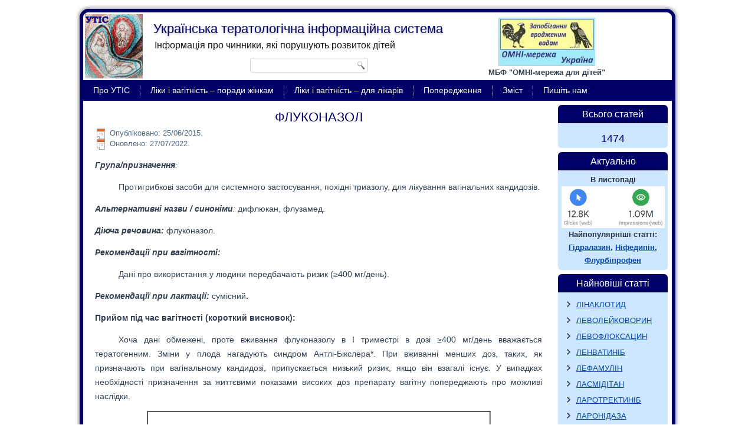

--- FILE ---
content_type: text/html; charset=UTF-8
request_url: http://utis.in.ua/fluconazole/
body_size: 71934
content:
<!DOCTYPE html>
<html lang="en-US">
<head>
<meta charset="UTF-8" />
<title>ФЛУКОНАЗОЛ | Українська тератологічна інформаційна система</title>
<!-- Created by Artisteer v4.1.0.59861 -->
<meta name="viewport" content="initial-scale = 1.0, maximum-scale = 1.0, user-scalable = no, width = device-width">
<!--[if lt IE 9]><script src="https://html5shiv.googlecode.com/svn/trunk/html5.js"></script><![endif]-->

<link rel="stylesheet" href="http://utis.in.ua/wp-content/themes/utis/style.css" media="screen" />
<link rel="pingback" href="http://utis.in.ua/xmlrpc.php" />
<meta name='robots' content='max-image-preview:large' />
<link rel='dns-prefetch' href='//www.googletagmanager.com' />
<link rel="alternate" type="application/rss+xml" title="Українська тератологічна інформаційна система &raquo; Feed" href="https://utis.in.ua/feed/" />
<link rel="alternate" type="application/rss+xml" title="Українська тератологічна інформаційна система &raquo; Comments Feed" href="https://utis.in.ua/comments/feed/" />
<link rel="alternate" type="application/rss+xml" title="Українська тератологічна інформаційна система &raquo; ФЛУКОНАЗОЛ Comments Feed" href="https://utis.in.ua/fluconazole/feed/" />
<link rel="alternate" title="oEmbed (JSON)" type="application/json+oembed" href="https://utis.in.ua/wp-json/oembed/1.0/embed?url=https%3A%2F%2Futis.in.ua%2Ffluconazole%2F" />
<link rel="alternate" title="oEmbed (XML)" type="text/xml+oembed" href="https://utis.in.ua/wp-json/oembed/1.0/embed?url=https%3A%2F%2Futis.in.ua%2Ffluconazole%2F&#038;format=xml" />
<style id='wp-img-auto-sizes-contain-inline-css' type='text/css'>
img:is([sizes=auto i],[sizes^="auto," i]){contain-intrinsic-size:3000px 1500px}
/*# sourceURL=wp-img-auto-sizes-contain-inline-css */
</style>
<style id='wp-emoji-styles-inline-css' type='text/css'>

	img.wp-smiley, img.emoji {
		display: inline !important;
		border: none !important;
		box-shadow: none !important;
		height: 1em !important;
		width: 1em !important;
		margin: 0 0.07em !important;
		vertical-align: -0.1em !important;
		background: none !important;
		padding: 0 !important;
	}
/*# sourceURL=wp-emoji-styles-inline-css */
</style>
<style id='wp-block-library-inline-css' type='text/css'>
:root{--wp-block-synced-color:#7a00df;--wp-block-synced-color--rgb:122,0,223;--wp-bound-block-color:var(--wp-block-synced-color);--wp-editor-canvas-background:#ddd;--wp-admin-theme-color:#007cba;--wp-admin-theme-color--rgb:0,124,186;--wp-admin-theme-color-darker-10:#006ba1;--wp-admin-theme-color-darker-10--rgb:0,107,160.5;--wp-admin-theme-color-darker-20:#005a87;--wp-admin-theme-color-darker-20--rgb:0,90,135;--wp-admin-border-width-focus:2px}@media (min-resolution:192dpi){:root{--wp-admin-border-width-focus:1.5px}}.wp-element-button{cursor:pointer}:root .has-very-light-gray-background-color{background-color:#eee}:root .has-very-dark-gray-background-color{background-color:#313131}:root .has-very-light-gray-color{color:#eee}:root .has-very-dark-gray-color{color:#313131}:root .has-vivid-green-cyan-to-vivid-cyan-blue-gradient-background{background:linear-gradient(135deg,#00d084,#0693e3)}:root .has-purple-crush-gradient-background{background:linear-gradient(135deg,#34e2e4,#4721fb 50%,#ab1dfe)}:root .has-hazy-dawn-gradient-background{background:linear-gradient(135deg,#faaca8,#dad0ec)}:root .has-subdued-olive-gradient-background{background:linear-gradient(135deg,#fafae1,#67a671)}:root .has-atomic-cream-gradient-background{background:linear-gradient(135deg,#fdd79a,#004a59)}:root .has-nightshade-gradient-background{background:linear-gradient(135deg,#330968,#31cdcf)}:root .has-midnight-gradient-background{background:linear-gradient(135deg,#020381,#2874fc)}:root{--wp--preset--font-size--normal:16px;--wp--preset--font-size--huge:42px}.has-regular-font-size{font-size:1em}.has-larger-font-size{font-size:2.625em}.has-normal-font-size{font-size:var(--wp--preset--font-size--normal)}.has-huge-font-size{font-size:var(--wp--preset--font-size--huge)}.has-text-align-center{text-align:center}.has-text-align-left{text-align:left}.has-text-align-right{text-align:right}.has-fit-text{white-space:nowrap!important}#end-resizable-editor-section{display:none}.aligncenter{clear:both}.items-justified-left{justify-content:flex-start}.items-justified-center{justify-content:center}.items-justified-right{justify-content:flex-end}.items-justified-space-between{justify-content:space-between}.screen-reader-text{border:0;clip-path:inset(50%);height:1px;margin:-1px;overflow:hidden;padding:0;position:absolute;width:1px;word-wrap:normal!important}.screen-reader-text:focus{background-color:#ddd;clip-path:none;color:#444;display:block;font-size:1em;height:auto;left:5px;line-height:normal;padding:15px 23px 14px;text-decoration:none;top:5px;width:auto;z-index:100000}html :where(.has-border-color){border-style:solid}html :where([style*=border-top-color]){border-top-style:solid}html :where([style*=border-right-color]){border-right-style:solid}html :where([style*=border-bottom-color]){border-bottom-style:solid}html :where([style*=border-left-color]){border-left-style:solid}html :where([style*=border-width]){border-style:solid}html :where([style*=border-top-width]){border-top-style:solid}html :where([style*=border-right-width]){border-right-style:solid}html :where([style*=border-bottom-width]){border-bottom-style:solid}html :where([style*=border-left-width]){border-left-style:solid}html :where(img[class*=wp-image-]){height:auto;max-width:100%}:where(figure){margin:0 0 1em}html :where(.is-position-sticky){--wp-admin--admin-bar--position-offset:var(--wp-admin--admin-bar--height,0px)}@media screen and (max-width:600px){html :where(.is-position-sticky){--wp-admin--admin-bar--position-offset:0px}}

/*# sourceURL=wp-block-library-inline-css */
</style><style id='global-styles-inline-css' type='text/css'>
:root{--wp--preset--aspect-ratio--square: 1;--wp--preset--aspect-ratio--4-3: 4/3;--wp--preset--aspect-ratio--3-4: 3/4;--wp--preset--aspect-ratio--3-2: 3/2;--wp--preset--aspect-ratio--2-3: 2/3;--wp--preset--aspect-ratio--16-9: 16/9;--wp--preset--aspect-ratio--9-16: 9/16;--wp--preset--color--black: #000000;--wp--preset--color--cyan-bluish-gray: #abb8c3;--wp--preset--color--white: #ffffff;--wp--preset--color--pale-pink: #f78da7;--wp--preset--color--vivid-red: #cf2e2e;--wp--preset--color--luminous-vivid-orange: #ff6900;--wp--preset--color--luminous-vivid-amber: #fcb900;--wp--preset--color--light-green-cyan: #7bdcb5;--wp--preset--color--vivid-green-cyan: #00d084;--wp--preset--color--pale-cyan-blue: #8ed1fc;--wp--preset--color--vivid-cyan-blue: #0693e3;--wp--preset--color--vivid-purple: #9b51e0;--wp--preset--gradient--vivid-cyan-blue-to-vivid-purple: linear-gradient(135deg,rgb(6,147,227) 0%,rgb(155,81,224) 100%);--wp--preset--gradient--light-green-cyan-to-vivid-green-cyan: linear-gradient(135deg,rgb(122,220,180) 0%,rgb(0,208,130) 100%);--wp--preset--gradient--luminous-vivid-amber-to-luminous-vivid-orange: linear-gradient(135deg,rgb(252,185,0) 0%,rgb(255,105,0) 100%);--wp--preset--gradient--luminous-vivid-orange-to-vivid-red: linear-gradient(135deg,rgb(255,105,0) 0%,rgb(207,46,46) 100%);--wp--preset--gradient--very-light-gray-to-cyan-bluish-gray: linear-gradient(135deg,rgb(238,238,238) 0%,rgb(169,184,195) 100%);--wp--preset--gradient--cool-to-warm-spectrum: linear-gradient(135deg,rgb(74,234,220) 0%,rgb(151,120,209) 20%,rgb(207,42,186) 40%,rgb(238,44,130) 60%,rgb(251,105,98) 80%,rgb(254,248,76) 100%);--wp--preset--gradient--blush-light-purple: linear-gradient(135deg,rgb(255,206,236) 0%,rgb(152,150,240) 100%);--wp--preset--gradient--blush-bordeaux: linear-gradient(135deg,rgb(254,205,165) 0%,rgb(254,45,45) 50%,rgb(107,0,62) 100%);--wp--preset--gradient--luminous-dusk: linear-gradient(135deg,rgb(255,203,112) 0%,rgb(199,81,192) 50%,rgb(65,88,208) 100%);--wp--preset--gradient--pale-ocean: linear-gradient(135deg,rgb(255,245,203) 0%,rgb(182,227,212) 50%,rgb(51,167,181) 100%);--wp--preset--gradient--electric-grass: linear-gradient(135deg,rgb(202,248,128) 0%,rgb(113,206,126) 100%);--wp--preset--gradient--midnight: linear-gradient(135deg,rgb(2,3,129) 0%,rgb(40,116,252) 100%);--wp--preset--font-size--small: 13px;--wp--preset--font-size--medium: 20px;--wp--preset--font-size--large: 36px;--wp--preset--font-size--x-large: 42px;--wp--preset--spacing--20: 0.44rem;--wp--preset--spacing--30: 0.67rem;--wp--preset--spacing--40: 1rem;--wp--preset--spacing--50: 1.5rem;--wp--preset--spacing--60: 2.25rem;--wp--preset--spacing--70: 3.38rem;--wp--preset--spacing--80: 5.06rem;--wp--preset--shadow--natural: 6px 6px 9px rgba(0, 0, 0, 0.2);--wp--preset--shadow--deep: 12px 12px 50px rgba(0, 0, 0, 0.4);--wp--preset--shadow--sharp: 6px 6px 0px rgba(0, 0, 0, 0.2);--wp--preset--shadow--outlined: 6px 6px 0px -3px rgb(255, 255, 255), 6px 6px rgb(0, 0, 0);--wp--preset--shadow--crisp: 6px 6px 0px rgb(0, 0, 0);}:where(.is-layout-flex){gap: 0.5em;}:where(.is-layout-grid){gap: 0.5em;}body .is-layout-flex{display: flex;}.is-layout-flex{flex-wrap: wrap;align-items: center;}.is-layout-flex > :is(*, div){margin: 0;}body .is-layout-grid{display: grid;}.is-layout-grid > :is(*, div){margin: 0;}:where(.wp-block-columns.is-layout-flex){gap: 2em;}:where(.wp-block-columns.is-layout-grid){gap: 2em;}:where(.wp-block-post-template.is-layout-flex){gap: 1.25em;}:where(.wp-block-post-template.is-layout-grid){gap: 1.25em;}.has-black-color{color: var(--wp--preset--color--black) !important;}.has-cyan-bluish-gray-color{color: var(--wp--preset--color--cyan-bluish-gray) !important;}.has-white-color{color: var(--wp--preset--color--white) !important;}.has-pale-pink-color{color: var(--wp--preset--color--pale-pink) !important;}.has-vivid-red-color{color: var(--wp--preset--color--vivid-red) !important;}.has-luminous-vivid-orange-color{color: var(--wp--preset--color--luminous-vivid-orange) !important;}.has-luminous-vivid-amber-color{color: var(--wp--preset--color--luminous-vivid-amber) !important;}.has-light-green-cyan-color{color: var(--wp--preset--color--light-green-cyan) !important;}.has-vivid-green-cyan-color{color: var(--wp--preset--color--vivid-green-cyan) !important;}.has-pale-cyan-blue-color{color: var(--wp--preset--color--pale-cyan-blue) !important;}.has-vivid-cyan-blue-color{color: var(--wp--preset--color--vivid-cyan-blue) !important;}.has-vivid-purple-color{color: var(--wp--preset--color--vivid-purple) !important;}.has-black-background-color{background-color: var(--wp--preset--color--black) !important;}.has-cyan-bluish-gray-background-color{background-color: var(--wp--preset--color--cyan-bluish-gray) !important;}.has-white-background-color{background-color: var(--wp--preset--color--white) !important;}.has-pale-pink-background-color{background-color: var(--wp--preset--color--pale-pink) !important;}.has-vivid-red-background-color{background-color: var(--wp--preset--color--vivid-red) !important;}.has-luminous-vivid-orange-background-color{background-color: var(--wp--preset--color--luminous-vivid-orange) !important;}.has-luminous-vivid-amber-background-color{background-color: var(--wp--preset--color--luminous-vivid-amber) !important;}.has-light-green-cyan-background-color{background-color: var(--wp--preset--color--light-green-cyan) !important;}.has-vivid-green-cyan-background-color{background-color: var(--wp--preset--color--vivid-green-cyan) !important;}.has-pale-cyan-blue-background-color{background-color: var(--wp--preset--color--pale-cyan-blue) !important;}.has-vivid-cyan-blue-background-color{background-color: var(--wp--preset--color--vivid-cyan-blue) !important;}.has-vivid-purple-background-color{background-color: var(--wp--preset--color--vivid-purple) !important;}.has-black-border-color{border-color: var(--wp--preset--color--black) !important;}.has-cyan-bluish-gray-border-color{border-color: var(--wp--preset--color--cyan-bluish-gray) !important;}.has-white-border-color{border-color: var(--wp--preset--color--white) !important;}.has-pale-pink-border-color{border-color: var(--wp--preset--color--pale-pink) !important;}.has-vivid-red-border-color{border-color: var(--wp--preset--color--vivid-red) !important;}.has-luminous-vivid-orange-border-color{border-color: var(--wp--preset--color--luminous-vivid-orange) !important;}.has-luminous-vivid-amber-border-color{border-color: var(--wp--preset--color--luminous-vivid-amber) !important;}.has-light-green-cyan-border-color{border-color: var(--wp--preset--color--light-green-cyan) !important;}.has-vivid-green-cyan-border-color{border-color: var(--wp--preset--color--vivid-green-cyan) !important;}.has-pale-cyan-blue-border-color{border-color: var(--wp--preset--color--pale-cyan-blue) !important;}.has-vivid-cyan-blue-border-color{border-color: var(--wp--preset--color--vivid-cyan-blue) !important;}.has-vivid-purple-border-color{border-color: var(--wp--preset--color--vivid-purple) !important;}.has-vivid-cyan-blue-to-vivid-purple-gradient-background{background: var(--wp--preset--gradient--vivid-cyan-blue-to-vivid-purple) !important;}.has-light-green-cyan-to-vivid-green-cyan-gradient-background{background: var(--wp--preset--gradient--light-green-cyan-to-vivid-green-cyan) !important;}.has-luminous-vivid-amber-to-luminous-vivid-orange-gradient-background{background: var(--wp--preset--gradient--luminous-vivid-amber-to-luminous-vivid-orange) !important;}.has-luminous-vivid-orange-to-vivid-red-gradient-background{background: var(--wp--preset--gradient--luminous-vivid-orange-to-vivid-red) !important;}.has-very-light-gray-to-cyan-bluish-gray-gradient-background{background: var(--wp--preset--gradient--very-light-gray-to-cyan-bluish-gray) !important;}.has-cool-to-warm-spectrum-gradient-background{background: var(--wp--preset--gradient--cool-to-warm-spectrum) !important;}.has-blush-light-purple-gradient-background{background: var(--wp--preset--gradient--blush-light-purple) !important;}.has-blush-bordeaux-gradient-background{background: var(--wp--preset--gradient--blush-bordeaux) !important;}.has-luminous-dusk-gradient-background{background: var(--wp--preset--gradient--luminous-dusk) !important;}.has-pale-ocean-gradient-background{background: var(--wp--preset--gradient--pale-ocean) !important;}.has-electric-grass-gradient-background{background: var(--wp--preset--gradient--electric-grass) !important;}.has-midnight-gradient-background{background: var(--wp--preset--gradient--midnight) !important;}.has-small-font-size{font-size: var(--wp--preset--font-size--small) !important;}.has-medium-font-size{font-size: var(--wp--preset--font-size--medium) !important;}.has-large-font-size{font-size: var(--wp--preset--font-size--large) !important;}.has-x-large-font-size{font-size: var(--wp--preset--font-size--x-large) !important;}
/*# sourceURL=global-styles-inline-css */
</style>

<style id='classic-theme-styles-inline-css' type='text/css'>
/*! This file is auto-generated */
.wp-block-button__link{color:#fff;background-color:#32373c;border-radius:9999px;box-shadow:none;text-decoration:none;padding:calc(.667em + 2px) calc(1.333em + 2px);font-size:1.125em}.wp-block-file__button{background:#32373c;color:#fff;text-decoration:none}
/*# sourceURL=/wp-includes/css/classic-themes.min.css */
</style>
<link rel='stylesheet' id='wp-components-css' href='http://utis.in.ua/wp-includes/css/dist/components/style.min.css?ver=6.9' type='text/css' media='all' />
<link rel='stylesheet' id='wp-preferences-css' href='http://utis.in.ua/wp-includes/css/dist/preferences/style.min.css?ver=6.9' type='text/css' media='all' />
<link rel='stylesheet' id='wp-block-editor-css' href='http://utis.in.ua/wp-includes/css/dist/block-editor/style.min.css?ver=6.9' type='text/css' media='all' />
<link rel='stylesheet' id='popup-maker-block-library-style-css' href='http://utis.in.ua/wp-content/plugins/popup-maker/dist/packages/block-library-style.css?ver=dbea705cfafe089d65f1' type='text/css' media='all' />
<link rel='stylesheet' id='fancybox-for-wp-css' href='http://utis.in.ua/wp-content/plugins/fancybox-for-wordpress/assets/css/fancybox.css?ver=1.3.4' type='text/css' media='all' />
<link rel='stylesheet' id='magic-liquidizer-table-style-css' href='http://utis.in.ua/wp-content/plugins/magic-liquidizer-responsive-table/idcss/ml-responsive-table.css?ver=2.0.3' type='text/css' media='all' />
<link rel='stylesheet' id='wp-polls-css' href='http://utis.in.ua/wp-content/plugins/wp-polls/polls-css.css?ver=2.77.3' type='text/css' media='all' />
<style id='wp-polls-inline-css' type='text/css'>
.wp-polls .pollbar {
	margin: 1px;
	font-size: 6px;
	line-height: 8px;
	height: 8px;
	background: #d8e1eb;
	border: 1px solid #c8c8c8;
}

/*# sourceURL=wp-polls-inline-css */
</style>
<link rel='stylesheet' id='popup-maker-site-css' href='//utis.in.ua/wp-content/uploads/pum/pum-site-styles.css?generated=1755247477&#038;ver=1.21.5' type='text/css' media='all' />
<link rel='stylesheet' id='style.responsive.css-css' href='http://utis.in.ua/wp-content/themes/utis/style.responsive.css?ver=6.9' type='text/css' media='all' />
<script type="text/javascript" src="http://utis.in.ua/wp-content/themes/utis/jquery.js?ver=6.9" id="jquery-js"></script>
<script type="text/javascript" src="http://utis.in.ua/wp-content/plugins/fancybox-for-wordpress/assets/js/purify.min.js?ver=1.3.4" id="purify-js"></script>
<script type="text/javascript" src="http://utis.in.ua/wp-content/plugins/fancybox-for-wordpress/assets/js/jquery.fancybox.js?ver=1.3.4" id="fancybox-for-wp-js"></script>
<script type="text/javascript" src="http://utis.in.ua/wp-content/plugins/magic-liquidizer-responsive-table/idjs/ml.responsive.table.min.js?ver=2.0.3" id="magic-liquidizer-table-js"></script>

<!-- Google tag (gtag.js) snippet added by Site Kit -->
<!-- Google Analytics snippet added by Site Kit -->
<script type="text/javascript" src="https://www.googletagmanager.com/gtag/js?id=G-0RXLBLJ8R2" id="google_gtagjs-js" async></script>
<script type="text/javascript" id="google_gtagjs-js-after">
/* <![CDATA[ */
window.dataLayer = window.dataLayer || [];function gtag(){dataLayer.push(arguments);}
gtag("set","linker",{"domains":["utis.in.ua"]});
gtag("js", new Date());
gtag("set", "developer_id.dZTNiMT", true);
gtag("config", "G-0RXLBLJ8R2");
 window._googlesitekit = window._googlesitekit || {}; window._googlesitekit.throttledEvents = []; window._googlesitekit.gtagEvent = (name, data) => { var key = JSON.stringify( { name, data } ); if ( !! window._googlesitekit.throttledEvents[ key ] ) { return; } window._googlesitekit.throttledEvents[ key ] = true; setTimeout( () => { delete window._googlesitekit.throttledEvents[ key ]; }, 5 ); gtag( "event", name, { ...data, event_source: "site-kit" } ); }; 
//# sourceURL=google_gtagjs-js-after
/* ]]> */
</script>
<script type="text/javascript" src="http://utis.in.ua/wp-content/themes/utis/script.js?ver=6.9" id="script.js-js"></script>
<script type="text/javascript" src="http://utis.in.ua/wp-content/themes/utis/script.responsive.js?ver=6.9" id="script.responsive.js-js"></script>
<link rel="https://api.w.org/" href="https://utis.in.ua/wp-json/" /><link rel="alternate" title="JSON" type="application/json" href="https://utis.in.ua/wp-json/wp/v2/posts/3124" /><link rel="EditURI" type="application/rsd+xml" title="RSD" href="https://utis.in.ua/xmlrpc.php?rsd" />
<link rel="canonical" href="https://utis.in.ua/fluconazole/" />
<link rel='shortlink' href='https://utis.in.ua/?p=3124' />

<!-- Fancybox for WordPress v3.3.7 -->
<style type="text/css">
	.fancybox-slide--image .fancybox-content{background-color: #FFFFFF}div.fancybox-caption{display:none !important;}
	
	img.fancybox-image{border-width:10px;border-color:#FFFFFF;border-style:solid;}
	div.fancybox-bg{background-color:rgba(102,102,102,0.3);opacity:1 !important;}div.fancybox-content{border-color:#FFFFFF}
	div#fancybox-title{background-color:#FFFFFF}
	div.fancybox-content{background-color:#FFFFFF}
	div#fancybox-title-inside{color:#333333}
	
	
	
	div.fancybox-caption p.caption-title{display:inline-block}
	div.fancybox-caption p.caption-title{font-size:14px}
	div.fancybox-caption p.caption-title{color:#333333}
	div.fancybox-caption {color:#333333}div.fancybox-caption p.caption-title {background:#fff; width:auto;padding:10px 30px;}div.fancybox-content p.caption-title{color:#333333;margin: 0;padding: 5px 0;}body.fancybox-active .fancybox-container .fancybox-stage .fancybox-content .fancybox-close-small{display:block;}
</style><script type="text/javascript">
	jQuery(function () {

		var mobileOnly = false;
		
		if (mobileOnly) {
			return;
		}

		jQuery.fn.getTitle = function () { // Copy the title of every IMG tag and add it to its parent A so that fancybox can show titles
			var arr = jQuery("a[data-fancybox]");jQuery.each(arr, function() {var title = jQuery(this).children("img").attr("title") || '';var figCaptionHtml = jQuery(this).next("figcaption").html() || '';var processedCaption = figCaptionHtml;if (figCaptionHtml.length && typeof DOMPurify === 'function') {processedCaption = DOMPurify.sanitize(figCaptionHtml, {USE_PROFILES: {html: true}});} else if (figCaptionHtml.length) {processedCaption = jQuery("<div>").text(figCaptionHtml).html();}var newTitle = title;if (processedCaption.length) {newTitle = title.length ? title + " " + processedCaption : processedCaption;}if (newTitle.length) {jQuery(this).attr("title", newTitle);}});		}

		// Supported file extensions

				var thumbnails = jQuery("a:has(img)").not(".nolightbox").not('.envira-gallery-link').not('.ngg-simplelightbox').filter(function () {
			return /\.(jpe?g|png|gif|mp4|webp|bmp|pdf)(\?[^/]*)*$/i.test(jQuery(this).attr('href'))
		});
		

		// Add data-type iframe for links that are not images or videos.
		var iframeLinks = jQuery('.fancyboxforwp').filter(function () {
			return !/\.(jpe?g|png|gif|mp4|webp|bmp|pdf)(\?[^/]*)*$/i.test(jQuery(this).attr('href'))
		}).filter(function () {
			return !/vimeo|youtube/i.test(jQuery(this).attr('href'))
		});
		iframeLinks.attr({"data-type": "iframe"}).getTitle();

				// Gallery All
		thumbnails.addClass("fancyboxforwp").attr("data-fancybox", "gallery").getTitle();
		iframeLinks.attr({"data-fancybox": "gallery"}).getTitle();

		// Gallery type NONE
		
		// Call fancybox and apply it on any link with a rel atribute that starts with "fancybox", with the options set on the admin panel
		jQuery("a.fancyboxforwp").fancyboxforwp({
			loop: false,
			smallBtn: true,
			zoomOpacity: "auto",
			animationEffect: "elastic",
			animationDuration: 500,
			transitionEffect: "fade",
			transitionDuration: "300",
			overlayShow: true,
			overlayOpacity: "0.3",
			titleShow: true,
			titlePosition: "inside",
			keyboard: true,
			showCloseButton: true,
			arrows: true,
			clickContent:"close",
			clickSlide: "close",
			mobile: {
				clickContent: function (current, event) {
					return current.type === "image" ? "close" : false;
				},
				clickSlide: function (current, event) {
					return current.type === "image" ? "close" : "close";
				},
			},
			wheel: false,
			toolbar: true,
			preventCaptionOverlap: true,
			onInit: function() { },			onDeactivate
	: function() { },		beforeClose: function() { },			afterShow: function(instance) { jQuery( ".fancybox-image" ).on("click", function( ){ ( instance.isScaledDown() ) ? instance.scaleToActual() : instance.scaleToFit() }) },				afterClose: function() { },					caption : function( instance, item ) {var title = "";if("undefined" != typeof jQuery(this).context ){var title = jQuery(this).context.title;} else { var title = ("undefined" != typeof jQuery(this).attr("title")) ? jQuery(this).attr("title") : false;}var caption = jQuery(this).data('caption') || '';if ( item.type === 'image' && title.length ) {caption = (caption.length ? caption + '<br />' : '') + '<p class="caption-title">'+jQuery("<div>").text(title).html()+'</p>' ;}if (typeof DOMPurify === "function" && caption.length) { return DOMPurify.sanitize(caption, {USE_PROFILES: {html: true}}); } else { return jQuery("<div>").text(caption).html(); }},
		afterLoad : function( instance, current ) {var captionContent = current.opts.caption || '';var sanitizedCaptionString = '';if (typeof DOMPurify === 'function' && captionContent.length) {sanitizedCaptionString = DOMPurify.sanitize(captionContent, {USE_PROFILES: {html: true}});} else if (captionContent.length) { sanitizedCaptionString = jQuery("<div>").text(captionContent).html();}if (sanitizedCaptionString.length) { current.$content.append(jQuery('<div class=\"fancybox-custom-caption inside-caption\" style=\" position: absolute;left:0;right:0;color:#000;margin:0 auto;bottom:0;text-align:center;background-color:#FFFFFF \"></div>').html(sanitizedCaptionString)); }},
			})
		;

			})
</script>
<!-- END Fancybox for WordPress -->
<meta name="generator" content="Site Kit by Google 1.170.0" /><link rel="icon" href="https://utis.in.ua/wp-content/uploads/2016/03/utis.gif" sizes="32x32" />
<link rel="icon" href="https://utis.in.ua/wp-content/uploads/2016/03/utis.gif" sizes="192x192" />
<link rel="apple-touch-icon" href="https://utis.in.ua/wp-content/uploads/2016/03/utis.gif" />
<meta name="msapplication-TileImage" content="https://utis.in.ua/wp-content/uploads/2016/03/utis.gif" />
		<style type="text/css" id="wp-custom-css">
			.wpforms-form {
    background-color: #eee !important;
    padding: 20px 15px !important;
    border: 3px solid #666 !important;
    border-radius: 20px !important;
}
.wpforms-form label{
 font-size: 16px !important; 
}
button.wpforms-submit{
 border-color:rgb(0, 0, 0)!important; 
}
li.parenthesis:before {content: counter(section, number) ") ";}
li { counter-increment: section;}

.wp-polls-ul li:nth-child(01) .pollbar{ background:#8FA0C5}
.wp-polls-ul li:nth-child(02) .pollbar{ background:#FF8}
.wp-polls-ul li:nth-child(03) .pollbar{ background:#ff8a3b}
.wp-polls-ul li:nth-child(04) .pollbar{ background:#a61e2a}
.wp-polls-ul li:nth-child(05) .pollbar{ background:#4ebbff}
.wp-polls-ul li:nth-child(06) .pollbar{ background:#fbca54}
.wp-polls-ul li:nth-child(07) .pollbar{ background:#aad34f}
.wp-polls-ul li:nth-child(08) .pollbar{ background:#66cc9a}
.wp-polls-ul li:nth-child(09) .pollbar{ background:#98CBCB}
.wp-polls-ul li:nth-child(10) .pollbar{ background:#a67c52}
.wp-polls-ul li .pollbar{ transition: background 0.7s ease-in-out }
.wp-polls-ul li .pollbar:hover{ background:#F00 }		</style>
		<link rel='stylesheet' id='scroll_to_top_button_style-css' href='http://utis.in.ua/wp-content/plugins/scroll-to-top-button/assets/css/style.css?ver=6.9' type='text/css' media='all' />
</head>
<body class="wp-singular post-template-default single single-post postid-3124 single-format-standard wp-theme-utis">

<div id="art-main">
    <div class="art-sheet clearfix">

<header class="art-header"><div class="art-widget widget widget_text" id="text-3" ><div class="art-widget-content">			<div class="textwidget"><table border="0">
<tr>
<td width="680">
<img border="0" src="http://utis.in.ua/images/utis.gif" height="109"></td>
<td align="center">
<a href="http://ukraineomni.org/">
<img border="0" src="https://utis.in.ua/wp-content/uploads/2025/05/OMNInetLogoUkr.jpg" height="82"></a><BR>
<font face="arial" size="2"><b>МБФ "ОМНІ-мережа для дітей"</b></font>
</td>
</tr>
</table></div>
		</div></div>


    <div class="art-shapes">

            </div>
		<div class="art-headline" data-left="23.32%">
    <a href="https://utis.in.ua/">Українська тератологічна інформаційна система</a>
</div>
		<div class="art-slogan" data-left="20.06%">Інформація про чинники, які порушують розвиток дітей</div>



<div class="art-textblock art-object227400126" data-left="35.51%">
    <form class="art-search" method="get" name="searchform" action="https://utis.in.ua/">
	<input name="s" type="text" value="" />
	<input class="art-search-button" type="submit" value="Search" />
</form></div>
                
                    
</header>

<nav class="art-nav">
    
<ul class="art-hmenu menu-2">
	<li class="menu-item-20"><a title="Про УТІС" href="http://utis.in.ua/about">Про УТІС</a>
	</li>
	<li class="menu-item-59"><a title="Ліки і вагітність - поради жінкам" href="http://utis.in.ua/advice/">Ліки і вагітність &#8211; поради жінкам</a>
	</li>
	<li class="menu-item-19195"><a title="Ліки і вагітність - для лікарів" href="https://utis.in.ua/drugpreg/">Ліки і вагітність &#8211; для лікарів</a>
	</li>
	<li class="menu-item-28"><a title="Попередження" href="http://utis.in.ua/about#disc">Попередження</a>
	</li>
	<li class="menu-item-116"><a title="Зміст" href="http://utis.in.ua/list">Зміст</a>
	</li>
	<li class="menu-item-106"><a title="Пишіть нам" href="http://utis.in.ua/contact">Пишіть нам</a>
	</li>
</ul>
 
    </nav>
<div class="art-layout-wrapper">
                <div class="art-content-layout">
                    <div class="art-content-layout-row">
                        <div class="art-layout-cell art-content">
							<article id="post-3124"  class="art-post art-article  post-3124 post type-post status-publish format-standard hentry category-terops">
                                <h1 class="art-postheader">ФЛУКОНАЗОЛ</h1>                                                <div class="art-postheadericons art-metadata-icons"><span class="art-postdateicon"><span class="date">Опубліковано:</span> <span class="entry-date" title="14:26">25/06/2015</span></span>. <br><span class="art-postdateicon">Оновлено: 27/07/2022.</div>                <div class="art-postcontent clearfix"><h5><strong><em>Група/призначення</em></strong><em>: </em><strong><em> </em></strong></h5>
<p>Протигрибкові засоби для системного застосування, похідні триазолу, для лікування вагінальних кандидозів.</p>
<h5><strong><em>Альтернативні назви / синоніми</em></strong><em>:</em> дифлюкан, флузамед.</h5>
<h5><strong><em>Діюча речовина:</em></strong> флуконазол.</h5>
<h5><strong><em>Рекомендації при вагітності: </em></strong></h5>
<p>Дані про використання у людини передбачають ризик (≥400 мг/день).</p>
<h5><strong><em>Рекомендації при лактації:</em></strong> сумісний<strong>.</strong></h5>
<h5><strong>Прийом під час вагітності (короткий висновок):</strong></h5>
<p>Хоча дані обмежені, проте вживання флуконазолу в І триместрі в дозі ≥400 мг/день вважається тератогенним. Зміни у плода нагадують синдром Антлі-Бікслера*. При вживанні менших доз, таких, як призначають при вагінальному кандидозі, припускається низький ризик, якщо він взагалі існує. У випадках необхідності призначення за життєвими показами високих доз препарату вагітну попереджають про можливі наслідки.</p>
<div align="center">
<table border="2" width="75%" cellspacing="0" cellpadding="10" align="CENTER">
<tbody>
<tr>
<td>
<p style="text-align: justify; text-indent: 40px;"><em>*Синдром Антлі-Бікслера –</em> <em>захворювання з аутосомно-рецесивним типом успадкування, з наступними ознаками: краніосиностоз з гіпоплазією середньої частини обличчя, плечо-променевий синостоз, викривлення стегнової кістки з неонатальними переломами, також можливі птоз, атрезія або стеноз хоан, диспластичні вуха, вроджені вади серця, особливо дефект міжшлуночкової перетинки.</em></p>
</td>
</tr>
</tbody>
</table>
</div>
<h5><strong><em>Інформація щодо досліджень на тваринах: </em></strong></h5>
<p>Згідно з інструкцією у вагітних кролів виявлено токсичність препарату для матері при всіх дозуваннях (найнижча доза 5 мг/кг/день)  і  переривання вагітності в дозі 75  мг/кг/день. У вагітних щурів при дозах 5 або 10 мг/кг/день не виявлено токсичного впливу ні на матір, ні на ембріон.  При введенні дози 25 мг/кг/день вже виявляли токсичність для матері та плоду (зростання частоти скелетних змін), а при дозі 80 мг/кг/день зростала частота розщілин піднебіння та виникали порушення осифікації. В інструкції до препарату такі зміни пояснюють антиестрогенним ефектом флуконазолу. Також  зазначається відсутність впливу на фертильність у щурів при використанні дози до 75 мг/кг/день, але ускладнення в пологах при високих дозах. Рекомендована доза для людини становить від 2  до 8 мг/кг/день.</p>
<h5><strong><em>Інформація щодо впливу на плід:</em></strong></h5>
<p>Наводимо дані різних досліджень.</p>
<p>Повідомляється про лікування 22-річної жінки з коксідіоідомікозом до та при вагітності флуконазолом в дозі 400 мг/кг/день. Немовля народилося передчасно з грубими дизморфіями, подібними до виявлених при дослідженнях на тваринах та які нагадують синдром Антлі-Бікслера. Генетичні обстеження не проводились.</p>
<p>Також описують народження 4 дітей з вродженими вадами розвитку (краніофаціальні зміни, вади кінцівок, вади серця) в 3 жінок, які вживали флуконазол, тому деякі дослідники вважають, що вагітних слід попереджати про тератогенну дію препарату і взагалі рекомендувати уникнення вагітності.   З описаних вище дітей 2 народилися в однієї мами, яка між народженням цих дітей перестала приймати флуконазол і народила здорову дитину. Ці випадки обговорювалися на 9  щорічній зустрічі Організації Тератологічної інформаційної служби  Франца Роза (Солт-Лейк-Сіті,  Юта, 4 травня 1996), який описав 4  випадки подібні до синдрому Антлі-Бікслера у дітей від 3 жінок, які приймали високі дози флуконазолу (від 400 до 800 мг/день), включаючи описані вище. Доктор Роза вважає малоймовірною появу незвичайної генетичної аномалії при прийомі високих доз флуконазолу простою випадковістю, при цьому відмічає, що одинична мала доза флуконазолу (150 мг) не асоціюється з вродженими аномаліями.  З того часу описано 5 випадок народження дитини з подібними аномаліями від жінки, яка приймала флуконазол в дозі 800 мг/день перші 5 місяців вагітності. Жінка була ВІЛ-позитивною і приймала інші препарати, жоден з яких не асоціюється з аномаліями, виявленими у дитини. Дослідники вважають, що генетичні аномалії при синдромі Антлі-Бікслера аналогічні впливу флуконазолу на грибки і називають ці зміни флуконазоловою ембріопатією.</p>
<p>Дослідження в Британії виявили 289 жінок, які приймали флуконазол за місяць до вагітності та при вагітності. Описано 44 народження, коли жінки приймали препарат під час вагітності, в 5 випадках вроджених аномалій мама приймала препарат між 1 та 26 тижнями.  Зареєстровані наступні вроджені вади: двобічний гідронефроз, гіпоспадія, трисомія 18. Вказівок на причетність до цих вад флуконазолу в цих дослідженнях не вказано.</p>
<p>У 1998 році дослідження в Британії виявили 35 народжень серед жінок, які вживали флуконазол в І триместрі. Не виявлено вроджених вад при 33 одноплідних пологах та у 2 парах близнюків.</p>
<p>Італійські спостереження за 226 вагітностями з вживанням флуконазолу  в І триместрі порівняли з 452 вагітностями, при яких вживались інші препарати. Зареєстровано 22 самовільні переривання, 1 випадок мертвонародження та 7 дітей з вродженими вадами, двоє з яких мали трисомію 21 в групі, яка піддавалася впливу флуконазолу.  Ці результати не відрізнялися від контрольної групи. Також італійські дослідження не виявили вроджених вад у 17 дітей, чиї матері лікувались від вагінального кандидозу флуконазолом в основному в ІІ триместрі, середня загальна доза в цій групі становила 291 мг.</p>
<p>Дослідження 1999 року в Данії показали, що поширеність вроджених вад серед дітей 121 жінки при вживанні флуконазолу в І триметрі не була значно збільшена. Крім того, ці дослідники не знайшли доказів підвищеного ризику передчасних пологів, низької ваги при народженні, передчасних пологів в досліджуваній популяції. Датський огляд запису рецептів виявив, що 1079 жінок приймали флуконазол в І триместрі в дозах від 150 до 600 мг. Вроджені вади не зареєстровані після передбачених коротких курсів лікування, не знайдено асоціацій між вживанням флуконазолу в будь-який період вагітності та передчасними пологами, низькою масою плоду або мертвонародженням.</p>
<p>У 2012 році аналіз вживання препарату в дозах 350 та 6000 мг не виявив описаного раніше комплексу змін, проте була відзначена підвищена частота тетради Фалло (7 випадків в досліджуваній групі). Автори відзначили необхідність підтвердження цього висновку.</p>
<p>В іншому дослідженні аналізують результати вагітностей 234 жінок, яким призначався флуконазол в І триместрі. Хоча один новонароджений мав полідактилію-синдактилію, відносний ризик виникнення вроджених вад не був значно підвищений в порівнянні з контрольною групою.</p>
<p>Повідомлення 2013 року інформує про 2 випадки діагностики внутрішньоутробної  інфекції (Candida albicans) у вагітних, яких і лікували  флуконазолом, вводячи  його per os,  вагінально та інтраамніотично, але при цьому очікуваних змін у новонароджених не було виявлено.</p>
<h5><strong><em>Застосування препарату під час вигодовування:</em></strong></h5>
<p>Флуконазол виводиться з грудним молоком. За даними, отриманими від двох жінок, які годували дітей, одна з який приймала 200 мг препарату раз в день протягом 20 днів виявлено наступне: співвідношення кількості  препарату в молоці та плазмі становило 0,8 до 0,9. Період напіввиведення флуконазолу з молока варіюється  між 27 та 30 годинами, а пік концентрації в молоці становив 3-4 мкг/мл. Є тематичні доповіді та систематичний огляд клінічних випробувань, в яких флуконазол благополучно використовувався у новонароджених для лікування поширених уражень Candida Albicans з низьким рівнем гепатотоксичності. Цей досвід припускає, що дози препарату, значно вищі, ніж отримувані з молоком матері можуть бути безпечними для немовлят. Описано випадок лікування в період лактації флуконазолом кандидозу соска молочної залози в дозі при першому прийомі 200 мг, а далі 100 мг/день протягом 6-ти тижнів без негативних ефектів у новонародженого. В іншому випадку жінку лікували початковою дозою 400 мг з переходом на 200 мг/день, а немовля одночасно теж лікували флуконазолом перорально. Австралійські дослідники описують 96 випадків лікування болі в грудях, асоційованої з кандидозом, який лікували флуконазолом в дозі 150 мг через день до зникнення болі. Хоча згідно з інструкцією  до препарату не рекомендовано поєднувати лактацію з лікуванням флуконазолом, деякі дослідники вважають використання препарату ймовірно безпечним при лактації.</p>
<p>Американська академія педіатрії вважає флуконазол сумісним з грудним вигодовуванням.</p>
<h5><strong><em>Вплив на фертильність (чоловіків та жінок):</em></strong></h5>
<p>У кролів призначення 150 мг/кг/день флуконазолу протягом місяця викликало значне зниження рівня <a href="https://utis.in.ua/testosterone/">тестостерону</a>, кількості сперми та рухливості сперматозоїдів. Ці ефекти зникали через 2 місяці після припинення лікування без гістопатологічних змін. Інших даних про вплив препарату на фертильність не знайдено.</p>
<h5><strong><em>Адаптовано за матеріалами</em></strong><strong><em>:</em></strong></h5>
<ol>
<li style="text-align: justify;">Інформаційна система Центру репродуктивної токсикології “Reprotox” (<a href="http://www.reprotox.org/">http://www.reprotox.org</a>).</li>
<li style="text-align: justify;">Briggs G, Freeman R, Yaffe S. Drugs in Pregnancy and Lactation: a Reference Guide to Fetal and Neonatal Risk. Ninth edition, 2011, Wolters Kluwer, Lippincott Williams &amp; Wilkins. 1728 pages. ISBN: 978-1-60831-708-0.</li>
<li style="text-align: justify;">Сайт “MotherToBaby a service of the Organization of Teratology Information Specialists (OTIS)” (<a href="http://www.mothertobaby.org/">http://www.mothertobaby.org/</a>).</li>
</ol>
<p>&nbsp;</p>
<h5 style="text-align: justify;"><em>Адаптовано 01.05.2015 р.:<br />
</em><em>Е.Й. Пацкун, лікар-генетик, кандидат медичних наук, доцент кафедри неврології, нейрохірургії та психіатрії Ужгородського національного університету.</em></h5>
<h5 style="text-align: justify;"><em>Переглянуто редакційною колегією 25.06.2015 р. </em></h5>
</div>


</article>
					<article id="codewidget-12"  class="art-post art-article  widget widget_codewidget">
                                                                                                <div class="art-postcontent clearfix"><div class="code-widget"><style>
@media screen and (max-width: 820px) {
table {width:100%;}
thead {display: none;}
tr:nth-of-type(2n) {background-color: inherit;}
tr td:first-child {display: block;  text-align:center;}
tbody td {display: block;  text-align:center;}
tbody td:before { 
    content: attr(data-th); 
    display: block;
    text-align:center;  
  }
}
</style>

<HR width=95%>
<BR>
<CENTER><B>Будь ласка, дайте відповідь на ці чотири питання:</B></CENTER>
<BR>

<center><TABLE style='background-color: #e8f4ff;'><TR><TD valign=top style='border:1px solid navy;'><div id="polls-2" class="wp-polls">
	<form id="polls_form_2" class="wp-polls-form" action="/index.php" method="post">
		<p style="display: none;"><input type="hidden" id="poll_2_nonce" name="wp-polls-nonce" value="993d3018ff" /></p>
		<p style="display: none;"><input type="hidden" name="poll_id" value="2" /></p>
		<p style="text-align: center"><strong>Хто Ви?</strong></p><div id="polls-2-ans" class="wp-polls-ans"><ul class="wp-polls-ul">
		<li><input type="radio" id="poll-answer-6" name="poll_2" value="6" /> <label for="poll-answer-6">Лікар</label></li>
		<li><input type="radio" id="poll-answer-7" name="poll_2" value="7" /> <label for="poll-answer-7">Середній медпрацівник</label></li>
		<li><input type="radio" id="poll-answer-8" name="poll_2" value="8" /> <label for="poll-answer-8">Студент (інтерн)</label></li>
		<li><input type="radio" id="poll-answer-9" name="poll_2" value="9" /> <label for="poll-answer-9">Вагітна жінка</label></li>
		<li><input type="radio" id="poll-answer-12" name="poll_2" value="12" /> <label for="poll-answer-12">Інше</label></li>
		</ul><p style="text-align: center"><input type="button" name="vote" value="   Проголосувати   " class="Buttons" onclick="poll_vote(2);" /></p><p style="text-align: center"><a href="#ViewPollResults" onclick="poll_result(2); return false;" title="View Results Of This Poll">Результати</a></p></div>
	</form>
</div>
<div id="polls-2-loading" class="wp-polls-loading"><img src="http://utis.in.ua/wp-content/plugins/wp-polls/images/loading.gif" width="16" height="16" alt="Loading ..." title="Loading ..." class="wp-polls-image" />&nbsp;Loading ...</div>
</td><TD valign=top style='border:1px solid navy;'><div id="polls-3" class="wp-polls">
	<form id="polls_form_3" class="wp-polls-form" action="/index.php" method="post">
		<p style="display: none;"><input type="hidden" id="poll_3_nonce" name="wp-polls-nonce" value="737362d64c" /></p>
		<p style="display: none;"><input type="hidden" name="poll_id" value="3" /></p>
		<p style="text-align: center"><strong>Ваша оцінка сайту УТІС:</strong></p><div id="polls-3-ans" class="wp-polls-ans"><ul class="wp-polls-ul">
		<li><input type="radio" id="poll-answer-13" name="poll_3" value="13" /> <label for="poll-answer-13">Відмінно</label></li>
		<li><input type="radio" id="poll-answer-14" name="poll_3" value="14" /> <label for="poll-answer-14">Добре</label></li>
		<li><input type="radio" id="poll-answer-15" name="poll_3" value="15" /> <label for="poll-answer-15">Задовільно</label></li>
		<li><input type="radio" id="poll-answer-16" name="poll_3" value="16" /> <label for="poll-answer-16">Погано</label></li>
		</ul><p style="text-align: center"><input type="button" name="vote" value="   Проголосувати   " class="Buttons" onclick="poll_vote(3);" /></p><p style="text-align: center"><a href="#ViewPollResults" onclick="poll_result(3); return false;" title="View Results Of This Poll">Результати</a></p></div>
	</form>
</div>
<div id="polls-3-loading" class="wp-polls-loading"><img src="http://utis.in.ua/wp-content/plugins/wp-polls/images/loading.gif" width="16" height="16" alt="Loading ..." title="Loading ..." class="wp-polls-image" />&nbsp;Loading ...</div>
</TD></TR>
<TR><TD valign=top style='border:1px solid navy;'><div id="polls-4" class="wp-polls">
	<form id="polls_form_4" class="wp-polls-form" action="/index.php" method="post">
		<p style="display: none;"><input type="hidden" id="poll_4_nonce" name="wp-polls-nonce" value="a126c4c68e" /></p>
		<p style="display: none;"><input type="hidden" name="poll_id" value="4" /></p>
		<p style="text-align: center"><strong>Для чого потрібна інформація?</strong></p><div id="polls-4-ans" class="wp-polls-ans"><ul class="wp-polls-ul">
		<li><input type="radio" id="poll-answer-17" name="poll_4" value="17" /> <label for="poll-answer-17">Для роботи</label></li>
		<li><input type="radio" id="poll-answer-18" name="poll_4" value="18" /> <label for="poll-answer-18">Для навчання</label></li>
		<li><input type="radio" id="poll-answer-19" name="poll_4" value="19" /> <label for="poll-answer-19">Для особистого користування</label></li>
		<li><input type="radio" id="poll-answer-22" name="poll_4" value="22" /> <label for="poll-answer-22">Інше</label></li>
		</ul><p style="text-align: center"><input type="button" name="vote" value="   Проголосувати   " class="Buttons" onclick="poll_vote(4);" /></p><p style="text-align: center"><a href="#ViewPollResults" onclick="poll_result(4); return false;" title="View Results Of This Poll">Результати</a></p></div>
	</form>
</div>
<div id="polls-4-loading" class="wp-polls-loading"><img src="http://utis.in.ua/wp-content/plugins/wp-polls/images/loading.gif" width="16" height="16" alt="Loading ..." title="Loading ..." class="wp-polls-image" />&nbsp;Loading ...</div>
</TD><TD valign=top style='border:1px solid navy;'><div id="polls-5" class="wp-polls">
	<form id="polls_form_5" class="wp-polls-form" action="/index.php" method="post">
		<p style="display: none;"><input type="hidden" id="poll_5_nonce" name="wp-polls-nonce" value="41bf8591ec" /></p>
		<p style="display: none;"><input type="hidden" name="poll_id" value="5" /></p>
		<p style="text-align: center"><strong>Чи Ви ще повернетесь на наш сайт?</strong></p><div id="polls-5-ans" class="wp-polls-ans"><ul class="wp-polls-ul">
		<li><input type="radio" id="poll-answer-23" name="poll_5" value="23" /> <label for="poll-answer-23">Повернусь</label></li>
		<li><input type="radio" id="poll-answer-25" name="poll_5" value="25" /> <label for="poll-answer-25">Не повернусь</label></li>
		<li><input type="radio" id="poll-answer-26" name="poll_5" value="26" /> <label for="poll-answer-26">Важко відповісти</label></li>
		</ul><p style="text-align: center"><input type="button" name="vote" value="   Проголосувати   " class="Buttons" onclick="poll_vote(5);" /></p><p style="text-align: center"><a href="#ViewPollResults" onclick="poll_result(5); return false;" title="View Results Of This Poll">Результати</a></p></div>
	</form>
</div>
<div id="polls-5-loading" class="wp-polls-loading"><img src="http://utis.in.ua/wp-content/plugins/wp-polls/images/loading.gif" width="16" height="16" alt="Loading ..." title="Loading ..." class="wp-polls-image" />&nbsp;Loading ...</div>
</TD></TR></TABLE>
<BR></div></div>


</article>
	

                        </div>
                        

<div class="art-layout-cell art-sidebar1"><div  id="codewidget-10" class="art-block widget widget_codewidget  clearfix">
        <div class="art-blockheader">
            <div class="t">Всього статей</div>
        </div><div class="art-blockcontent"><div class="code-widget"><h4 class="anc" style="font-weight:normal;color:navy;" align="center">1474</h4></div></div>
</div><div  id="codewidget-14" class="art-block widget widget_codewidget  clearfix">
        <div class="art-blockheader">
            <div class="t">Актуально</div>
        </div><div class="art-blockcontent"><div class="code-widget"><center><b>В листопаді<br>
<img src="https://utis.in.ua/wp-content/uploads/2025/12/statdec25.jpg" title="Статистика за листопад" align="center" width="175"><br>
Найпопулярніші статті: <a href="https://utis.in.ua/hydralazine/">Гідралазин</a>, <a href="https://utis.in.ua/nifedipine/">Ніфедипін</a>, <a href="https://utis.in.ua/flurbiprofen/">Флурбіпрофен</a><br></b></center></div></div>
</div><div  id="recent-posts-2" class="art-block widget widget_recent_entries  clearfix">
        <div class="art-blockheader">
            <div class="t">Найновіші статті</div>
        </div><div class="art-blockcontent">
		
		
		<ul>
											<li>
					<a href="https://utis.in.ua/linaclotide/">ЛІНАКЛОТИД</a>
									</li>
											<li>
					<a href="https://utis.in.ua/levoleucovorin/">ЛЕВОЛЕЙКОВОРИН</a>
									</li>
											<li>
					<a href="https://utis.in.ua/levofloxacin/">ЛЕВОФЛОКСАЦИН</a>
									</li>
											<li>
					<a href="https://utis.in.ua/lenvatinib/">ЛЕНВАТИНІБ</a>
									</li>
											<li>
					<a href="https://utis.in.ua/lefamulin/">ЛЕФАМУЛІН</a>
									</li>
											<li>
					<a href="https://utis.in.ua/lasmiditan/">ЛАСМІДІТАН</a>
									</li>
											<li>
					<a href="https://utis.in.ua/larotrectinib/">ЛАРОТРЕКТИНІБ</a>
									</li>
											<li>
					<a href="https://utis.in.ua/laronidase/">ЛАРОНІДАЗА</a>
									</li>
											<li>
					<a href="https://utis.in.ua/lapatinib/">ЛАПАТИНІБ</a>
									</li>
											<li>
					<a href="https://utis.in.ua/lanthanum-carbonate/">ЛАНТАН КАРБОНАТ</a>
									</li>
					</ul>

		</div>
</div><div  id="custom_html-2" class="art-block widget_text widget widget_custom_html  clearfix">
        <div class="art-blockheader">
            <div class="t">Наші сайти</div>
        </div><div class="art-blockcontent"><div class="textwidget custom-html-widget"><table border="0">
<tr>
<td align="center">
<a href="http://www.pandorawordbox.com">
<img src="http://utis.in.ua/images/pandora80.gif" height="82" alt= "Мистецтво" border="0" title="Pandora Word Box"></a><br>
<font face="arial" size="2"><b>Мистецтво</b></font>
</td>

<td align="center">
<a href="http://ceo.medword.net/">
<img alt="Навчання" border="0" src="http://utis.in.ua/images/eo_logo_80.jpg" height="82" title="Clinical Eye Openers"></a><br>		
<font face="arial" size="2"><b>Навчання</b></font>
</td>
</tr>
<tr>
<td align="center">
<a href="http://ukr.ibis-birthdefects.org/">
<img border="0" src="http://utis.in.ua/images/bird_80X80.gif" height="81" alt="Інформація" title="Вроджені вади розвитку: Міжнародна інформаційна система (I.B.I.S.)"></a><br>
<font face="arial" size="2"><b>Інформація</b></font>
</td>
<td align="center">
<a href="http://ibis-birthdefects.org/">
<img border="0" src="http://utis.in.ua/images/bird_80X80.gif" height="81" alt="Information" title="International Birth Defects Information System (I.B.I.S.)"></a><br>
<font face="arial" size="2"><b>Information</b></font>
</td>
	</tr>
</table></div></div>
</div><div  id="codewidget-11" class="art-block widget widget_codewidget  clearfix">
        <div class="art-blockheader">
            <div class="t">Help Me!</div>
        </div><div class="art-blockcontent"><div class="code-widget"><a href="https://www.gofundme.com/f/help-ukrainian-children-with-disabilities" target="_blank"><img src="http://utis.in.ua/wp-content/uploads/2023/10/girl_help.jpg" title="Українські діти з особливими потребами потребують допомоги!" align="center" width="175"></a>
<br><br>
<a href="https://www.youtube.com/watch?v=ruiPP75zgWo" target="_blank"><img src="http://utis.in.ua/wp-content/uploads/2023/12/Chornobyl_grey_face.jpg" title="OMNI-Net Ukraine presentation at the ICBDSR Annual Meeting in Malta" align="center" width="175"></a>
<br><br>
<a href="https://www.gofundme.com/f/help-ukrainian-children-with-disabilities" target="_blank"><img src="http://utis.in.ua/wp-content/uploads/2023/10/Putin_victim.jpg" title="Українські діти з особливими потребами потребують допомоги!" align="center" width="175"></a></div></div>
</div></div>
                    </div>
                </div>
            </div><footer class="art-footer"><div class="art-footer-text">
<p>Copyright <A HREF="https://utis.in.ua/wp-admin/">©</A> 2015-<script type="text/javascript">
var theDate=new Date()
document.write(theDate.getFullYear())
</script> <A HREF="https://utis.in.ua/comments/">www.utis.in.ua</A>. Захищено авторським правом | Кількість відвідувань: <script type="text/javascript" src="https://utis.in.ua/visits/counter.php?page=click"></script></p>
</div>
</footer>

    </div>
</div>



<div id="wp-footer">
	<script type="speculationrules">
{"prefetch":[{"source":"document","where":{"and":[{"href_matches":"/*"},{"not":{"href_matches":["/wp-*.php","/wp-admin/*","/wp-content/uploads/*","/wp-content/*","/wp-content/plugins/*","/wp-content/themes/utis/*","/*\\?(.+)"]}},{"not":{"selector_matches":"a[rel~=\"nofollow\"]"}},{"not":{"selector_matches":".no-prefetch, .no-prefetch a"}}]},"eagerness":"conservative"}]}
</script>

<script type='text/javascript'>
	//<![CDATA[
    jQuery(document).ready(function($) { 
    	$('html').MagicLiquidizerTable({ whichelement: '.class-table', breakpoint: '780', headerSelector: 'thead td, thead th, tr th', bodyRowSelector: 'tbody tr, tr', table: '1' })
    })
	//]]>
</script> 	
<div 
	id="pum-21193" 
	role="dialog" 
	aria-modal="false"
	class="pum pum-overlay pum-theme-15001 pum-theme-hello-box popmake-overlay auto_open click_open" 
	data-popmake="{&quot;id&quot;:21193,&quot;slug&quot;:&quot;webinar2&quot;,&quot;theme_id&quot;:15001,&quot;cookies&quot;:[{&quot;event&quot;:&quot;on_popup_close&quot;,&quot;settings&quot;:{&quot;name&quot;:&quot;pum-21193&quot;,&quot;key&quot;:&quot;&quot;,&quot;session&quot;:null,&quot;path&quot;:true,&quot;time&quot;:&quot;5 minutes&quot;}}],&quot;triggers&quot;:[{&quot;type&quot;:&quot;auto_open&quot;,&quot;settings&quot;:{&quot;cookie_name&quot;:[&quot;pum-21193&quot;],&quot;delay&quot;:&quot;5000&quot;}},{&quot;type&quot;:&quot;click_open&quot;,&quot;settings&quot;:{&quot;extra_selectors&quot;:&quot;&quot;,&quot;cookie_name&quot;:null}}],&quot;mobile_disabled&quot;:null,&quot;tablet_disabled&quot;:null,&quot;meta&quot;:{&quot;display&quot;:{&quot;stackable&quot;:false,&quot;overlay_disabled&quot;:false,&quot;scrollable_content&quot;:false,&quot;disable_reposition&quot;:false,&quot;size&quot;:&quot;auto&quot;,&quot;responsive_min_width&quot;:&quot;0%&quot;,&quot;responsive_min_width_unit&quot;:false,&quot;responsive_max_width&quot;:&quot;100%&quot;,&quot;responsive_max_width_unit&quot;:false,&quot;custom_width&quot;:&quot;640px&quot;,&quot;custom_width_unit&quot;:false,&quot;custom_height&quot;:&quot;380px&quot;,&quot;custom_height_unit&quot;:false,&quot;custom_height_auto&quot;:false,&quot;location&quot;:&quot;center top&quot;,&quot;position_from_trigger&quot;:false,&quot;position_top&quot;:&quot;100&quot;,&quot;position_left&quot;:&quot;0&quot;,&quot;position_bottom&quot;:&quot;0&quot;,&quot;position_right&quot;:&quot;0&quot;,&quot;position_fixed&quot;:false,&quot;animation_type&quot;:&quot;fade&quot;,&quot;animation_speed&quot;:&quot;350&quot;,&quot;animation_origin&quot;:&quot;center top&quot;,&quot;overlay_zindex&quot;:false,&quot;zindex&quot;:&quot;1999999999&quot;},&quot;close&quot;:{&quot;text&quot;:&quot;&quot;,&quot;button_delay&quot;:&quot;0&quot;,&quot;overlay_click&quot;:false,&quot;esc_press&quot;:false,&quot;f4_press&quot;:false},&quot;click_open&quot;:[]}}">

	<div id="popmake-21193" class="pum-container popmake theme-15001">

				
				
		
				<div class="pum-content popmake-content" tabindex="0">
			<p><img fetchpriority="high" decoding="async" class="aligncenter wp-image-21259 size-full" src="http://utis.in.ua/wp-content/uploads/2025/01/pain3.gif" alt="" width="297" height="300" /></p>
<p><strong><span style="font-family: Calibri; font-size: medium;">Get the Point!</span></strong></p>
<p><span style="font-family: Calibri; font-size: medium;">PAIN – WOMAN – UKRAINE – PUTIN<br />
</span><span style="font-family: Calibri; font-size: medium;">MOTHER – SISTER – SPOUSE – MOTHER<br />
</span><span style="font-family: Calibri; font-size: medium;">RUSSIAN WAR – HOLOCAUST – GENOCIDE</span><span style="font-family: Calibri; font-size: medium;"><br />
</span><strong><a href="https://www.gofundme.com/f/help-ukrainian-children-with-disabilities" target="_blank" rel="noopener">HELP! &#8211; Click</a></strong></p>
		</div>

				
							<button type="button" class="pum-close popmake-close" aria-label="Close">
			×			</button>
		
	</div>

</div>
<script type="text/javascript" src="http://utis.in.ua/wp-includes/js/comment-reply.min.js?ver=6.9" id="comment-reply-js" async="async" data-wp-strategy="async" fetchpriority="low"></script>
<script type="text/javascript" id="wp-polls-js-extra">
/* <![CDATA[ */
var pollsL10n = {"ajax_url":"https://utis.in.ua/wp-admin/admin-ajax.php","text_wait":"Your last request is still being processed. Please wait a while ...","text_valid":"Please choose a valid poll answer.","text_multiple":"Maximum number of choices allowed: ","show_loading":"1","show_fading":"1"};
//# sourceURL=wp-polls-js-extra
/* ]]> */
</script>
<script type="text/javascript" src="http://utis.in.ua/wp-content/plugins/wp-polls/polls-js.js?ver=2.77.3" id="wp-polls-js"></script>
<script type="text/javascript" src="http://utis.in.ua/wp-includes/js/jquery/ui/core.min.js?ver=1.13.3" id="jquery-ui-core-js"></script>
<script type="text/javascript" src="http://utis.in.ua/wp-includes/js/dist/hooks.min.js?ver=dd5603f07f9220ed27f1" id="wp-hooks-js"></script>
<script type="text/javascript" id="popup-maker-site-js-extra">
/* <![CDATA[ */
var pum_vars = {"version":"1.21.5","pm_dir_url":"http://utis.in.ua/wp-content/plugins/popup-maker/","ajaxurl":"https://utis.in.ua/wp-admin/admin-ajax.php","restapi":"https://utis.in.ua/wp-json/pum/v1","rest_nonce":null,"default_theme":"14998","debug_mode":"","disable_tracking":"","home_url":"/","message_position":"top","core_sub_forms_enabled":"1","popups":[],"cookie_domain":"","analytics_enabled":"1","analytics_route":"analytics","analytics_api":"https://utis.in.ua/wp-json/pum/v1"};
var pum_sub_vars = {"ajaxurl":"https://utis.in.ua/wp-admin/admin-ajax.php","message_position":"top"};
var pum_popups = {"pum-21193":{"triggers":[{"type":"auto_open","settings":{"cookie_name":["pum-21193"],"delay":"5000"}}],"cookies":[{"event":"on_popup_close","settings":{"name":"pum-21193","key":"","session":null,"path":true,"time":"5 minutes"}}],"disable_on_mobile":false,"disable_on_tablet":false,"atc_promotion":null,"explain":null,"type_section":null,"theme_id":"15001","size":"auto","responsive_min_width":"0%","responsive_max_width":"100%","custom_width":"640px","custom_height_auto":false,"custom_height":"380px","scrollable_content":false,"animation_type":"fade","animation_speed":"350","animation_origin":"center top","open_sound":"none","custom_sound":"","location":"center top","position_top":"100","position_bottom":"0","position_left":"0","position_right":"0","position_from_trigger":false,"position_fixed":false,"overlay_disabled":false,"stackable":false,"disable_reposition":false,"zindex":"1999999999","close_button_delay":"0","fi_promotion":null,"close_on_form_submission":false,"close_on_form_submission_delay":"0","close_on_overlay_click":false,"close_on_esc_press":false,"close_on_f4_press":false,"disable_form_reopen":false,"disable_accessibility":false,"theme_slug":"hello-box","id":21193,"slug":"webinar2"}};
//# sourceURL=popup-maker-site-js-extra
/* ]]> */
</script>
<script type="text/javascript" src="//utis.in.ua/wp-content/uploads/pum/pum-site-scripts.js?defer&amp;generated=1755247477&amp;ver=1.21.5" id="popup-maker-site-js"></script>
<script type="text/javascript" src="http://utis.in.ua/wp-content/plugins/google-site-kit/dist/assets/js/googlesitekit-events-provider-popup-maker-561440dc30d29e4d73d1.js" id="googlesitekit-events-provider-popup-maker-js" defer></script>
<script type="text/javascript" src="http://utis.in.ua/wp-content/plugins/google-site-kit/dist/assets/js/googlesitekit-events-provider-wpforms-ed443a3a3d45126a22ce.js" id="googlesitekit-events-provider-wpforms-js" defer></script>
<script type="text/javascript" id="scroll_to_top_button_script-js-extra">
/* <![CDATA[ */
var scrollTopParams = {"scheme":"dark","size":"large"};
//# sourceURL=scroll_to_top_button_script-js-extra
/* ]]> */
</script>
<script type="text/javascript" src="http://utis.in.ua/wp-content/plugins/scroll-to-top-button/assets/js/scroll-to-top.js?ver=6.9" id="scroll_to_top_button_script-js"></script>
<script id="wp-emoji-settings" type="application/json">
{"baseUrl":"https://s.w.org/images/core/emoji/17.0.2/72x72/","ext":".png","svgUrl":"https://s.w.org/images/core/emoji/17.0.2/svg/","svgExt":".svg","source":{"concatemoji":"http://utis.in.ua/wp-includes/js/wp-emoji-release.min.js?ver=6.9"}}
</script>
<script type="module">
/* <![CDATA[ */
/*! This file is auto-generated */
const a=JSON.parse(document.getElementById("wp-emoji-settings").textContent),o=(window._wpemojiSettings=a,"wpEmojiSettingsSupports"),s=["flag","emoji"];function i(e){try{var t={supportTests:e,timestamp:(new Date).valueOf()};sessionStorage.setItem(o,JSON.stringify(t))}catch(e){}}function c(e,t,n){e.clearRect(0,0,e.canvas.width,e.canvas.height),e.fillText(t,0,0);t=new Uint32Array(e.getImageData(0,0,e.canvas.width,e.canvas.height).data);e.clearRect(0,0,e.canvas.width,e.canvas.height),e.fillText(n,0,0);const a=new Uint32Array(e.getImageData(0,0,e.canvas.width,e.canvas.height).data);return t.every((e,t)=>e===a[t])}function p(e,t){e.clearRect(0,0,e.canvas.width,e.canvas.height),e.fillText(t,0,0);var n=e.getImageData(16,16,1,1);for(let e=0;e<n.data.length;e++)if(0!==n.data[e])return!1;return!0}function u(e,t,n,a){switch(t){case"flag":return n(e,"\ud83c\udff3\ufe0f\u200d\u26a7\ufe0f","\ud83c\udff3\ufe0f\u200b\u26a7\ufe0f")?!1:!n(e,"\ud83c\udde8\ud83c\uddf6","\ud83c\udde8\u200b\ud83c\uddf6")&&!n(e,"\ud83c\udff4\udb40\udc67\udb40\udc62\udb40\udc65\udb40\udc6e\udb40\udc67\udb40\udc7f","\ud83c\udff4\u200b\udb40\udc67\u200b\udb40\udc62\u200b\udb40\udc65\u200b\udb40\udc6e\u200b\udb40\udc67\u200b\udb40\udc7f");case"emoji":return!a(e,"\ud83e\u1fac8")}return!1}function f(e,t,n,a){let r;const o=(r="undefined"!=typeof WorkerGlobalScope&&self instanceof WorkerGlobalScope?new OffscreenCanvas(300,150):document.createElement("canvas")).getContext("2d",{willReadFrequently:!0}),s=(o.textBaseline="top",o.font="600 32px Arial",{});return e.forEach(e=>{s[e]=t(o,e,n,a)}),s}function r(e){var t=document.createElement("script");t.src=e,t.defer=!0,document.head.appendChild(t)}a.supports={everything:!0,everythingExceptFlag:!0},new Promise(t=>{let n=function(){try{var e=JSON.parse(sessionStorage.getItem(o));if("object"==typeof e&&"number"==typeof e.timestamp&&(new Date).valueOf()<e.timestamp+604800&&"object"==typeof e.supportTests)return e.supportTests}catch(e){}return null}();if(!n){if("undefined"!=typeof Worker&&"undefined"!=typeof OffscreenCanvas&&"undefined"!=typeof URL&&URL.createObjectURL&&"undefined"!=typeof Blob)try{var e="postMessage("+f.toString()+"("+[JSON.stringify(s),u.toString(),c.toString(),p.toString()].join(",")+"));",a=new Blob([e],{type:"text/javascript"});const r=new Worker(URL.createObjectURL(a),{name:"wpTestEmojiSupports"});return void(r.onmessage=e=>{i(n=e.data),r.terminate(),t(n)})}catch(e){}i(n=f(s,u,c,p))}t(n)}).then(e=>{for(const n in e)a.supports[n]=e[n],a.supports.everything=a.supports.everything&&a.supports[n],"flag"!==n&&(a.supports.everythingExceptFlag=a.supports.everythingExceptFlag&&a.supports[n]);var t;a.supports.everythingExceptFlag=a.supports.everythingExceptFlag&&!a.supports.flag,a.supports.everything||((t=a.source||{}).concatemoji?r(t.concatemoji):t.wpemoji&&t.twemoji&&(r(t.twemoji),r(t.wpemoji)))});
//# sourceURL=http://utis.in.ua/wp-includes/js/wp-emoji-loader.min.js
/* ]]> */
</script>
	<!-- 75 queries. 0.524 seconds. -->
</div>
<br>
</body>
</html>



--- FILE ---
content_type: text/javascript;charset=UTF-8
request_url: https://utis.in.ua/visits/counter.php?page=click
body_size: 126
content:
document.write('1340092');